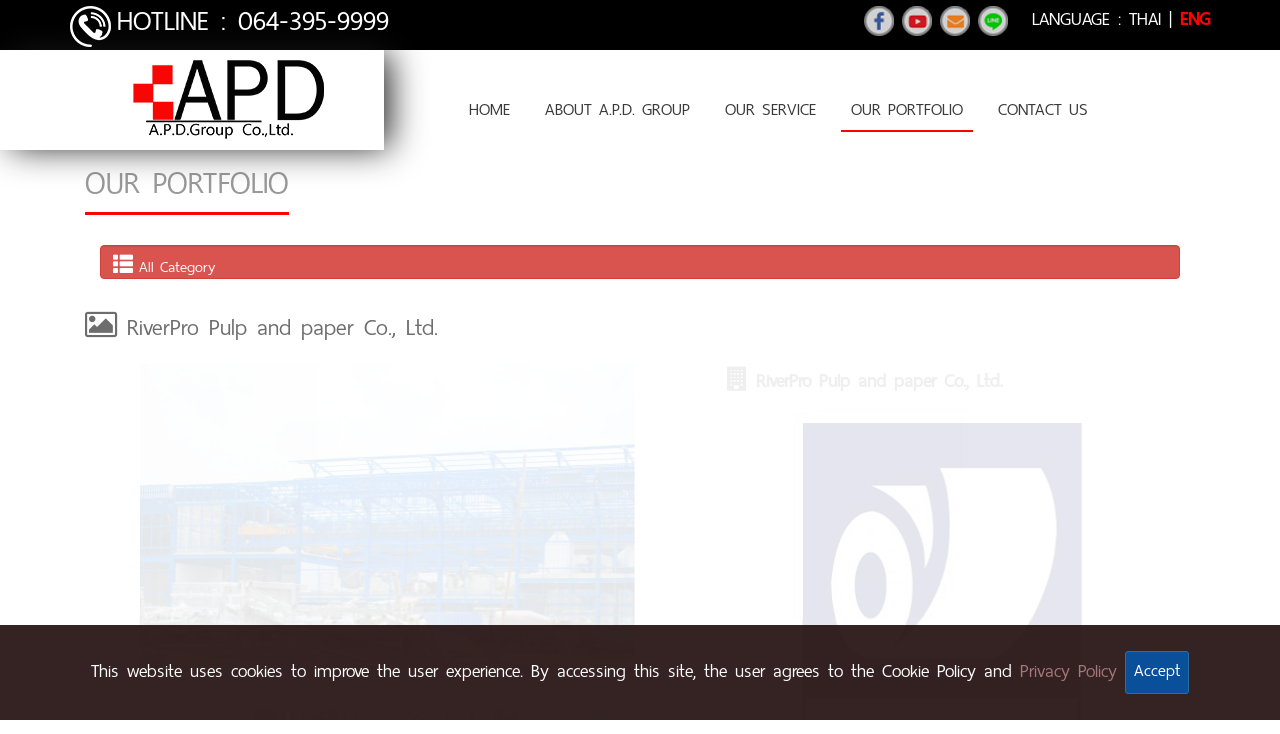

--- FILE ---
content_type: text/html; charset=UTF-8
request_url: https://apd.co.th/include/lang.switchlang.inc.php?lang=EN&back=/portfolio/view.php?main_id=12&cate=&subcate=&brand=
body_size: -76
content:
<meta http-equiv="refresh" content="0;URL=/portfolio/view.php?main_id=12" />

--- FILE ---
content_type: text/html; charset=UTF-8
request_url: https://apd.co.th/portfolio/view.php?main_id=12
body_size: 6854
content:
<!DOCTYPE html>
<html lang="en"><head>
<meta charset="utf-8">
<meta http-equiv="X-UA-Compatible" content="IE=edge">
<meta name="viewport" content="width=device-width, initial-scale=1">
<!-- The above 3 meta tags *must* come first in the head; any other head content must come *after* these tags -->
<title>RiverPro Pulp and paper Co., Ltd.</title>
<meta name="keywords" content="สร้างโรงงาน,รับเหมาสร้างโรงงาน,ก่อสร้างโรงงาน,สร้างโกดัง,สร้างคลังสินค้า,อุตสาหกรรม,สร้างโรงงานอุตสาหกรรม,ออกแบบโรงงาน,ออกแบบรับเหมาก่อสร้าง,สร้างโกดังเก็บสินค้า,ออกแบบโกดังเก็บสินค้า,Factory,Warehouse" />
<meta name="description" content="


&nbsp;
  

&nbsp;

&nbsp;



&nbsp;
  

&nbsp;

&nbsp;



&nbsp;
  

&nbsp;

&nbsp;
&nbsp;
&nbsp; &nbsp; &nbsp; &nbsp; &nbsp; &nbsp; &nbsp; &nbsp;&nbsp;
&nbsp; &nbsp; &nbsp; &nbsp; &nbsp; &nbsp; &nbsp;&nbsp;
&nbsp; &nbsp; &nbsp; &nbsp; &nbsp; &nbsp; &nbsp;
&nbsp; &nbsp;
&nbsp; &nbsp; &nbsp; &nbsp; &nbsp;
&nbsp;
&nbsp; &nbsp;&nbsp;
&nbsp;
&nbsp;" />
<meta property='og:image' content="https://apd.co.th/album/portfolio/large/b2a33cbe6649b7c443ad2655f6ef2f65.jpg">
<meta name="distribution" content="Thailand" />
<meta name="revisit-after" content="7 days" />
<meta name="copyright" content="&copy; 2017 http://www.apd.co.th" />
<meta name="robots" content="index,follow" />

<link rel="shortcut icon" href="https://apd.co.th/images/logo.ico" />
<input type="hidden" name="title_text" value="สนใจสอบถามติดต่อ โทร. 064-395-9999"> 
<script src='https://apd.co.th/js/demo-bws.js'></script>
<!-- Bootstrap -->
<link href="../css/font-awesome.min.css" rel="stylesheet">
<link href="../css/bootstrap.min.css" rel="stylesheet">
<link href="../css/jquery.bxslider.css" rel="stylesheet" type="text/css" />

<link href="../css/style.css" rel="stylesheet">
<link href="../css/media768px-style.css" rel="stylesheet">
<link href="../css/media992px-style.css" rel="stylesheet">
<link href="../css/media1200px-style.css" rel="stylesheet">

<script src="../js/jquery-1.11.1.min.js"></script> 
<script src="../js/jquery-3.2.1.min.js"></script>

<link rel="stylesheet" href="../js/jquery.fancybox.min.css" />
<script src="../js/jquery.fancybox.min.js"></script>

<link href="../css/carousel.css" rel="stylesheet" type="text/css" />
<script type="text/javascript" src="../coolcarousel/jquery.carouFredSel-6.0.4-packed.js"></script>
<!------------------------------------------->
  <script type="text/javascript">
			$(function() {
//				$('#carousel a').append('<img src="../coolcarousel/img/gui/carousel_glare.png" class="glare" />');
//				$('#thumbs a').append('<img src="../coolcarousel/img/gui/carousel_glare_small.png" class="glare" />');

				$('#carousel').carouFredSel({
					responsive: true,
					circular: false,
					auto: false,
					items: {
						visible: 1,
//						width: 200,
						height: '50%'
					},
					scroll: {
						fx: 'crossfade'  //kk  Possible values: "none", "scroll", "directscroll", "fade", "crossfade", "cover", "cover-fade", "uncover" or "uncover-fade".
					}
				});

				$('#thumbs').carouFredSel({
						responsive: true,
						circular: false,
						infinite: false,
						auto: false,
						prev: '#prev',
						next: '#next',
						items: {
							visible: {
								min:5
								//max: 4 
							},
//							width: 100,
							height: '80%'
						}
					});
				 
					$('#thumbs a').click(function() {
						$('#carousel').trigger('slideTo', '#' + this.href.split('#').pop() );
						$('#thumbs a').removeClass('selected');
						$(this).addClass('selected');
						return false;
					});
			});
  </script>

</head>
<style>
.detail-table table{
	width:100% !important;
}
</style>
<body>

    <!-- Google Tag Manager (noscript) -->
<noscript><iframe src="https://www.googletagmanager.com/ns.html?id=GTM-PPRGTX8"
height="0" width="0" style="display:none;visibility:hidden"></iframe></noscript>
<!-- End Google Tag Manager (noscript) -->

	<nav class="navbar navbar-default navbar-fixed-top"   data-accept="">
        <div class="navbar-top">
        
        	<div class="container">
            	<div class="row">
                	<div class="col-sm-6 hidden-xs">
                                    <a href="tel:0643959999"> 
                                    <img src="https://apd.co.th/images/tel.png" /> <span class="hotline-top">HOTLINE : 
									064-395-9999</span>
                                    </a>
                                    
                        
                    </div>
                    <div class="row">
                    <div class="col-xs-12 col-sm-6">
                
                        	<div class="col-xs-6 visible-xs">
                            	<div class="social-top">
                                    <a href="https://www.facebook.com/apdgroup.co.th/" target="_blank"><img src="https://apd.co.th/images/h-fb.png" /></a>
                                    <a href="https://www.youtube.com/channel/UC-JhwfJ0wTK46g1GPROvW8Q" target="_blank"><img src="https://apd.co.th/images/h-yt.png" /></a>
                	<a href="mailto:apdgroup.co.th@gmail.com" ><img src="https://apd.co.th/images/h-mail.png" /></a>
                                    <!--<a href="#"><img src="https://apd.co.th/images/h-mail.png" /></a>-->
<a href='http://line.me/ti/p/~@apdgroup' target='_blank'>
															<img src='https://apd.co.th/images/h-line.png' />
														</a>                                </div>
                            </div>
                        	<div class="col-xs-6 col-sm-12">
                            	<div class="language-top">
                                    <ul>	
                                        <li>
                                    <a href="https://www.facebook.com/apdgroup.co.th/" target="_blank" class="hidden-xs"><img src="https://apd.co.th/images/h-fb.png" /></a>
                                    <a href="https://www.youtube.com/channel/UC-JhwfJ0wTK46g1GPROvW8Q" target="_blank" class="hidden-xs"><img src="https://apd.co.th/images/h-yt.png" /></a>
                	<a href="mailto:apdgroup.co.th@gmail.com" class="hidden-xs"><img src="https://apd.co.th/images/h-mail.png" /></a>
<a href='http://line.me/ti/p/~@apdgroup' target='_blank'>
															<img src='https://apd.co.th/images/h-line.png' />
														</a>
                                        	<!--<a href="#" class="hidden-xs"><img src="https://apd.co.th/images/h-fb.png" /></a>
                                            <a href="#" class="hidden-xs"><img src="https://apd.co.th/images/h-tw.png" /></a>
                                            <a href="#" class="hidden-xs"><img src="https://apd.co.th/images/h-yt.png" /></a>
                                            <a href="#" class="hidden-xs"><img src="https://apd.co.th/images/h-mail.png" /></a>-->
                                    &nbsp;
                                    LANGUAGE : </li>
                                        <li><a href="https://apd.co.th/include/lang.switchlang.inc.php?lang=TH&back=/portfolio/view.php?main_id=12" class=' ' >THAI </a> | </li>
                                        <li><a href="https://apd.co.th/include/lang.switchlang.inc.php?lang=EN&back=/portfolio/view.php?main_id=12" class='active' > ENG </a></li>
                                    </ul>
                                </div>
                            </div>
                        </div>  
                    </div>
                </div>
            </div>
        </div>
        
        
      <div class="head-left">
 <!-- <div class="container navbar-marginbrand2">-->
    <!-- Brand and toggle get grouped for better mobile display -->
    <div class="navbar-header">
      <button type="button" class="navbar-toggle collapsed pull-left" data-toggle="collapse" data-target="#bs-example-navbar-collapse-1" aria-expanded="false">
        <span class="sr-only">Toggle navigation</span>
        <span class="icon-bar"></span>
        <span class="icon-bar"></span>
        <span class="icon-bar"></span>
      </button>
      <div class="center"><a href="https://apd.co.th"><img src="https://apd.co.th/images/logo.png" class="navbar-brand2 navbar-imgbrand2"></a></div>
    </div>
      </div>
<div class="head-right">
    <!-- Collect the nav links, forms, and other content for toggling -->
    <div class="collapse navbar-collapse" id="bs-example-navbar-collapse-1">
    <a href="https://apd.co.th"><img src="https://apd.co.th/images/logo.png"  class="visible-xs img-logoxs"></a>
      <ul class="nav navbar-nav con-nav">
        <li ><a href="https://apd.co.th">HOME<!--HOME--><span class="sr-only">(current)</span></a></li>
        <li ><a href="https://apd.co.th/about-us">ABOUT A.P.D. GROUP<!--ABOUT A.P.D. GROUP--></a></li> 
        <li ><a href="https://apd.co.th/service">OUR SERVICE<!--OUR SERVICE--></a></li> 
        <li class='active'><a href="https://apd.co.th/portfolio">OUR PORTFOLIO <!--OUR PORTFOLIO--></a></li> 
        <li ><a href="https://apd.co.th/contact-us">CONTACT US<!--CONTACT US--></a></li>        
      </ul>
    </div><!-- /.navbar-collapse -->
  </div><!-- /.container-fluid -->
  </div>
</nav>   

    <div id="back-to-top">
        <a href="#">
            <i class="fa fa-angle-up arrow-color" aria-hidden="true"></i>
            <div class="top-text">
                Top
            </div>
        </a>
    </div>


  
      <div class="all-container">
    <div class="height-box"></div>
    <div class="height-top"></div>
       
            <div class=""><!--bg-content-->
                <div class="container">
                		<div class="display col-xs-12">
                        	<div class="page-title">
                            	OUR PORTFOLIO                             </div>
                            <div class="h20 visible-xs-block"></div>
                            <div class="cleaner h10"></div>

                            <div class="col-xs-12 text-center">
                            	<div class=""><!--visible-xs-->
                                    <div class="btn-group" style="width:100%; text-align:left;">
                                        <button type="button" class="btn-danger form-control dropdown-toggle" data-toggle="dropdown" aria-haspopup="true" aria-expanded="false" style="width:100%; text-align:left; font-size:20px;">
                                            <span class="glyphicon glyphicon-th-list"></span>
        All Category                                             
                                        </button>
                                        
                                        <ul class="dropdown-menu">
                                                    <li class="dropdown-header"><a href="index.php?cate=&subcate=&brand=">All Category </a></li>
                                                                                                                  <li class="dropdown-header">
                                                                  <a href="index.php?cate=1&subcate=&brand=" title="Recent Project"><!--<img src="" height="50">-->
                                                                  <small class="glyphicon glyphicon-chevron-right"></small> &nbsp; Recent Project</a>
                                                              </li>
        
                                                                      <li class="dropdown-header">
                                                                  <a href="index.php?cate=14&subcate=&brand=" title="2025"><!--<img src="" height="50">-->
                                                                  <small class="glyphicon glyphicon-chevron-right"></small> &nbsp; 2025</a>
                                                              </li>
        
                                                                      <li class="dropdown-header">
                                                                  <a href="index.php?cate=13&subcate=&brand=" title="2024"><!--<img src="" height="50">-->
                                                                  <small class="glyphicon glyphicon-chevron-right"></small> &nbsp; 2024</a>
                                                              </li>
        
                                                                      <li class="dropdown-header">
                                                                  <a href="index.php?cate=10&subcate=&brand=" title="2023"><!--<img src="" height="50">-->
                                                                  <small class="glyphicon glyphicon-chevron-right"></small> &nbsp; 2023</a>
                                                              </li>
        
                                                                      <li class="dropdown-header">
                                                                  <a href="index.php?cate=11&subcate=&brand=" title="2022"><!--<img src="" height="50">-->
                                                                  <small class="glyphicon glyphicon-chevron-right"></small> &nbsp; 2022</a>
                                                              </li>
        
                                                                      <li class="dropdown-header">
                                                                  <a href="index.php?cate=3&subcate=&brand=" title="2020"><!--<img src="" height="50">-->
                                                                  <small class="glyphicon glyphicon-chevron-right"></small> &nbsp; 2020</a>
                                                              </li>
        
                                                                      <li class="dropdown-header">
                                                                  <a href="index.php?cate=9&subcate=&brand=" title="2021"><!--<img src="" height="50">-->
                                                                  <small class="glyphicon glyphicon-chevron-right"></small> &nbsp; 2021</a>
                                                              </li>
        
                                                                      <li class="dropdown-header">
                                                                  <a href="index.php?cate=4&subcate=&brand=" title="2019"><!--<img src="" height="50">-->
                                                                  <small class="glyphicon glyphicon-chevron-right"></small> &nbsp; 2019</a>
                                                              </li>
        
                                                                      <li class="dropdown-header">
                                                                  <a href="index.php?cate=5&subcate=&brand=" title="2018"><!--<img src="" height="50">-->
                                                                  <small class="glyphicon glyphicon-chevron-right"></small> &nbsp; 2018</a>
                                                              </li>
        
                                                                      <li class="dropdown-header">
                                                                  <a href="index.php?cate=6&subcate=&brand=" title="2017"><!--<img src="" height="50">-->
                                                                  <small class="glyphicon glyphicon-chevron-right"></small> &nbsp; 2017</a>
                                                              </li>
        
                                                                      <li class="dropdown-header">
                                                                  <a href="index.php?cate=7&subcate=&brand=" title="2016"><!--<img src="" height="50">-->
                                                                  <small class="glyphicon glyphicon-chevron-right"></small> &nbsp; 2016</a>
                                                              </li>
        
                                                                      <li class="dropdown-header">
                                                                  <a href="index.php?cate=8&subcate=&brand=" title="2015"><!--<img src="" height="50">-->
                                                                  <small class="glyphicon glyphicon-chevron-right"></small> &nbsp; 2015</a>
                                                              </li>
        
                                                                      <li class="dropdown-header">
                                                                  <a href="index.php?cate=2&subcate=&brand=" title="Portfolio"><!--<img src="" height="50">-->
                                                                  <small class="glyphicon glyphicon-chevron-right"></small> &nbsp; Portfolio</a>
                                                              </li>
        
                                                                      <li class="dropdown-header">
                                                                  <a href="index.php?cate=12&subcate=&brand=" title="Article"><!--<img src="" height="50">-->
                                                                  <small class="glyphicon glyphicon-chevron-right"></small> &nbsp; Article</a>
                                                              </li>
        
                                                </ul>
                                      </div>                        	
                                </div>
                            </div><!--col-xs-12-->
                            <div class="cleaner h10"></div>
                            
                            <div class=" font24"><h2><i class="fa fa-image"></i> RiverPro Pulp and paper Co., Ltd.</h2></div>
                            <div class="cleaner h10"></div>
                            <div class="gallery-row">
                                    <div class="col-xs-12 col-sm-12 col-md-7 col-lg-7 text-center"  data-scroll-reveal="enter from the left after .7s">

                                        <div id="carousel-wrapper">
                                        <div id="carousel">

                                                <a href="https://apd.co.th/album/portfolio/large/b2a33cbe6649b7c443ad2655f6ef2f65.jpg" id="218"  rel="12"  title=""  data-fancybox="gallery" >
                                                    <img src="https://apd.co.th/album/portfolio/large/b2a33cbe6649b7c443ad2655f6ef2f65.jpg" class="img-responsive">
                                                </a>
                                                <a href="https://apd.co.th/album/portfolio/large/8dd9a7f1ef6700a3ed294138608f3e9f.jpg" id="214"  rel="12"  title=""  data-fancybox="gallery" >
                                                    <img src="https://apd.co.th/album/portfolio/large/8dd9a7f1ef6700a3ed294138608f3e9f.jpg" class="img-responsive">
                                                </a>
                                                <a href="https://apd.co.th/album/portfolio/large/df75c9e611325de55ac99d657c1d80f3.jpg" id="216"  rel="12"  title=""  data-fancybox="gallery" >
                                                    <img src="https://apd.co.th/album/portfolio/large/df75c9e611325de55ac99d657c1d80f3.jpg" class="img-responsive">
                                                </a>
                                                <a href="https://apd.co.th/album/portfolio/large/d11b68a0923a4e2dfdb95f99af488534.jpg" id="213"  rel="12"  title=""  data-fancybox="gallery" >
                                                    <img src="https://apd.co.th/album/portfolio/large/d11b68a0923a4e2dfdb95f99af488534.jpg" class="img-responsive">
                                                </a>
                                                <a href="https://apd.co.th/album/portfolio/large/b4289b38bbfcfb4c5cfe2b2d3ac54800.jpg" id="215"  rel="12"  title=""  data-fancybox="gallery" >
                                                    <img src="https://apd.co.th/album/portfolio/large/b4289b38bbfcfb4c5cfe2b2d3ac54800.jpg" class="img-responsive">
                                                </a>
                                                <a href="https://apd.co.th/album/portfolio/large/38c16516e3dc9c8f190f8985529da9fd.jpg" id="217"  rel="12"  title=""  data-fancybox="gallery" >
                                                    <img src="https://apd.co.th/album/portfolio/large/38c16516e3dc9c8f190f8985529da9fd.jpg" class="img-responsive">
                                                </a>
                                                <a href="https://apd.co.th/album/portfolio/large/3c2452e771c90345a86db18849cd12fc.jpg" id="204"  rel="12"  title=""  data-fancybox="gallery" >
                                                    <img src="https://apd.co.th/album/portfolio/large/3c2452e771c90345a86db18849cd12fc.jpg" class="img-responsive">
                                                </a>
                                                <a href="https://apd.co.th/album/portfolio/large/b1ad94a0f4a4fb1eddab767ac30bdd4f.jpg" id="203"  rel="12"  title=""  data-fancybox="gallery" >
                                                    <img src="https://apd.co.th/album/portfolio/large/b1ad94a0f4a4fb1eddab767ac30bdd4f.jpg" class="img-responsive">
                                                </a>
                                                <a href="https://apd.co.th/album/portfolio/large/c5c22cd1505e334ba59f878f8cfff71f.jpg" id="211"  rel="12"  title=""  data-fancybox="gallery" >
                                                    <img src="https://apd.co.th/album/portfolio/large/c5c22cd1505e334ba59f878f8cfff71f.jpg" class="img-responsive">
                                                </a>
                                            <div class="clearfix"></div>
                                        </div><!---carousel--->
                                        <div class="clearfix"></div>
                                       </div><!---carousel-wrapper--->
                                        <div class="h20"></div>
                                     
                                         <div id="thumbs-wrapper">
                                            <div id="thumbs">
                                                        <a href='#218' >
                                                            <img src="https://apd.co.th/album/portfolio/small/b2a33cbe6649b7c443ad2655f6ef2f65.jpg"  >
                                                        </a>
                                                        <a href='#214' >
                                                            <img src="https://apd.co.th/album/portfolio/small/8dd9a7f1ef6700a3ed294138608f3e9f.jpg"  >
                                                        </a>
                                                        <a href='#216' >
                                                            <img src="https://apd.co.th/album/portfolio/small/df75c9e611325de55ac99d657c1d80f3.jpg"  >
                                                        </a>
                                                        <a href='#213' >
                                                            <img src="https://apd.co.th/album/portfolio/small/d11b68a0923a4e2dfdb95f99af488534.jpg"  >
                                                        </a>
                                                        <a href='#215' >
                                                            <img src="https://apd.co.th/album/portfolio/small/b4289b38bbfcfb4c5cfe2b2d3ac54800.jpg"  >
                                                        </a>
                                                        <a href='#217' >
                                                            <img src="https://apd.co.th/album/portfolio/small/38c16516e3dc9c8f190f8985529da9fd.jpg"  >
                                                        </a>
                                                        <a href='#204' >
                                                            <img src="https://apd.co.th/album/portfolio/small/3c2452e771c90345a86db18849cd12fc.jpg"  >
                                                        </a>
                                                        <a href='#203' >
                                                            <img src="https://apd.co.th/album/portfolio/small/b1ad94a0f4a4fb1eddab767ac30bdd4f.jpg"  >
                                                        </a>
                                                        <a href='#211' >
                                                            <img src="https://apd.co.th/album/portfolio/small/c5c22cd1505e334ba59f878f8cfff71f.jpg"  >
                                                        </a>
                                                <div class="cleaner h20"></div>
                                            </div><!---thumbs-->
                                            <a id="prev" href="#"></a>
                                            <a id="next" href="#"></a>
                                        </div><!---thumbs-wrapper-->
                                    <div class="cleaner h10"></div>
                                    </div><!--col-xs-12-->
                                
                                    <div class="col-xs-12 col-sm-12 col-md-5 col-lg-5 font24"  data-scroll-reveal="enter from the left after .7s">
                                            <div class="font24"><i class="fa fa-building"></i> <strong>RiverPro Pulp and paper Co., Ltd.</strong> </div>
                                            <div class="cleaner h10"></div>
                                            <img src="https://apd.co.th/album/portfolio/large/95f6d05cc70b56d920756c0b8bd60064.jpg" class="img-responsive"  >
                                            <div class="cleaner h10"></div>

      
                                        	<i class="fa fa-map-marker"></i> <strong>Location </strong> : Saraburi                                            <div class="cleaner h10"></div>
                                       
                                        	<div class="detail-table" ><i class="fa fa-file-text-o"></i> <strong>Detail <!--รายละเอียด--></strong> : <p><audio class="audio-for-speech"></audio></p>
<div class="translate-tooltip-mtz hidden">
<div class="header">
<div class="header-controls">&nbsp;</div>
<div class="translate-icons"><img class="from" alt="" /> <img class="arrow" src="chrome-extension://hiidjliailpkjeigakikbfedlfijngih/images/right-arrow.png" alt="" /> <img class="to" alt="" /></div>
</div>
<div class="translated-text">&nbsp;</div>
</div>
<p>&nbsp;</p>
<p><audio class="audio-for-speech"></audio></p>
<div class="translate-tooltip-mtz hidden">
<div class="header">
<div class="header-controls">&nbsp;</div>
<div class="translate-icons"><img class="from" alt="" /> <img class="arrow" src="chrome-extension://hiidjliailpkjeigakikbfedlfijngih/images/right-arrow.png" alt="" /> <img class="to" alt="" /></div>
</div>
<div class="translated-text">&nbsp;</div>
</div>
<p>&nbsp;</p>
<p><audio class="audio-for-speech"></audio></p>
<div class="translate-tooltip-mtz hidden">
<div class="header">
<div class="header-controls">&nbsp;</div>
<div class="translate-icons"><img class="from" alt="" /> <img class="arrow" src="chrome-extension://hiidjliailpkjeigakikbfedlfijngih/images/right-arrow.png" alt="" /> <img class="to" alt="" /></div>
</div>
<div class="translated-text">&nbsp;</div>
</div>
<p>&nbsp;</p>
<p>&nbsp;</p>
<p>&nbsp; &nbsp; &nbsp; &nbsp; &nbsp; &nbsp; &nbsp; &nbsp;&nbsp;</p>
<p>&nbsp; &nbsp; &nbsp; &nbsp; &nbsp; &nbsp; &nbsp;&nbsp;</p>
<p>&nbsp; &nbsp; &nbsp; &nbsp; &nbsp; &nbsp; &nbsp;</p>
<p>&nbsp; &nbsp;</p>
<p>&nbsp; &nbsp; &nbsp; &nbsp; &nbsp;</p>
<p>&nbsp;</p>
<p>&nbsp; &nbsp;&nbsp;</p>
<p>&nbsp;</p>
<p>&nbsp;</p></div>
                                            <div class="cleaner h10"></div>
                                       
                                            

                                    </div><!--col-xs-12-->
                                            
                            </div><!--gallery-row-->
                                                        
                            <div class="cleaner h10"></div>
                            
                        </div><!--font24-->

                        <div class="cleaner"></div>

                </div>
            </div>
	<!-- Google Tag Manager (noscript) -->
<!--<noscript><iframe src="https://www.googletagmanager.com/ns.html?id=GTM-PPRGTX8"
height="0" width="0" style="display:none;visibility:hidden"></iframe></noscript>-->
<!-- End Google Tag Manager (noscript) -->

  

<div class="bg-footer">
    
    
 

<!-- Modal -->
<div class="modal fade" id="pdpaModal" tabindex="-1" role="dialog" aria-labelledby="pdpaModalLabel" aria-hidden="true">
  <div class="modal-dialog" role="document">
    <div class="modal-content">
      <div class="modal-header">
         
        <button type="button" class="close" data-dismiss="modal" aria-label="Close">
          <span aria-hidden="true">&times;</span>
        </button>
      </div>
      <div class="modal-body">
                        <h3>Privacy Policy and personal information</h3>
                <p>APD GROUP Company Limited (“the Company”) recognizes the importance of personal data protection. This policy describes how the Company treats customers' personal information such as collecting. Storage, use, disclosure, etc., the company has established a privacy policy and personal information. This covers how we collect, use, disclose, transfer and store customer information.</p>

                    <h3>Objective</h3>
               <p> The Company collects your personal information to provide products or services, advertising, research or statistics. Improving the quality of the company's services Preparation of press releases and the transmission of personal data in accordance with the law </p>

                <h3>Use of personal information</h3>
                <p>The Company will use your personal information only as necessary. and certify that the information will not be used by the Company Collected for sale or dissemination to third parties is strictly prohibited beyond the stated purpose. Except in other cases as required by law, the Company may need to use or disclose your personal information to third parties such as carriers, financial service providers, banks and other relevant entities. Ensure that your personal information is safe and in accordance with the aforementioned purposes as stated above, the company will not allow unrelated people to access such information and will not disclose your information for any benefit. It will ask to use only some of your information, such as your name, surname and other relevant information only in accordance with the privacy policy of the Company.</p>

                    <h3>Privacy Policy Updates</h3>
                <p>The Company may update or amend this Privacy Policy without prior notice to you. for the appropriateness and efficiency of the service Therefore, the company Therefore, it is recommended that you read the privacy policy every time you use the service from the website. www.apd.co.th</p>

                <h3>Retention period</h3>
                <p>The company will keep the information in the system as required by law or for a period of time for the purpose of collecting the information only.</p>

                <h3>Data of the Personal Data Controller</h3>
               <p> According to the Personal Data Protection Act B.E. 2562, the data controller is APD GROUP Company Limited Be responsible and controller of personal data as required by law. If you have any questions or concerns about how the Company Used to maintain your personal information. Please contact us at the following address.  </p>
                     <br>
                <p>Personal Data Protection Officer APD GROUP Company Limited 999 Soi LatPhrao 87, Khlong Chan Subdistrict, Bang Kapi District, Bangkok 10240 E-mail  <a href="mailto:apdgroup.co.th@gmail.com">apdgroup.co.th@gmail.com</a> </p>
                 
          
         

       
      </div>
      <div class="modal-footer">
        <button type="button" class="btn btn-secondary" data-dismiss="modal">
            
            
                     Close
                        </button>
       </div>
    </div>
  </div>
</div>
    
    
     <div class="PDPA">
         
         
                    This website uses cookies to improve the user experience. By accessing this site, the user agrees to the Cookie Policy and  
                    <a href="#" data-toggle="modal" data-target="#pdpaModal"> Privacy Policy </a>
                    <button type="button" class="btn btn-primary btn-sm acceptcookies"> Accept </button>
                         
          
     </div>
    
    <div class=" container">
    	<div class="h20"></div>
        <div class="row">
        	<div class="col-xs-3 col-sm-1" data-scroll-reveal="wait .5s">
                        <a href="https://www.google.com/maps?ll=13.8008855,100.6175429&z=16&t=m&hl=th-TH&gl=US&mapclient=embed&q=13%C2%B047%2743.4%22N+100%C2%B034%2717.4%22E@13.8008855,100.6175429" target="_blank">
            	<img src="https://apd.co.th/images/icon-1.png" class="con-iconfoot">
            </a>
            </div>
            
            <div class="col-xs-9 col-sm-3" data-scroll-reveal="wait .5s">
                <span class="font-footerh">A.P.D Group Co.,Ltd<!--A.P.D GROUP CO.,LTD--></span><br>
				<div class="line-foot">
                    <span class="font-footer">
                    999 SoiLadphrao87 Klongchan, Bangkapi, Bangkok 10240                    <!--999 Soi Ladphrao87, Klongchan,<br>
                    Bangkapi, Bangkok 10240-->
                    </span>
                </div>
            </div>
            <div class="visible-xs"><div class="h30"></div></div>
            <div class="col-xs-3 col-sm-1" data-scroll-reveal="wait .7s">
                <a href="tel:029324915">
                <img src="https://apd.co.th/images/icon-2.png" class="con-iconfoot">
                </a>
                            	<!--<img src="https://apd.co.th/images/icon-2.png" class="con-iconfoot">-->
            </div>
            
            <div class="col-xs-9 col-sm-2" data-scroll-reveal="wait .7s">
                <span class="font-footerh">CONTACT US</span><br>
                <div class="line-foot">
                    <span class="font-footer">
					Tel. . : <!--<a href="tel:029320672">02-932 0672</a>-->
                                    <a href="tel:029324915�"> 02-932-4915  ต่อ 101</a>

                    </span>
                </div>
            </div>
            <div class="visible-xs"><div class="h30"></div></div>
            
            <div class="col-xs-3 col-sm-1" data-scroll-reveal="wait .7s">
                <a href="tel:0643959999">
                <img src="https://apd.co.th/images/icon-3.png" class="con-iconfoot">
                </a>
                            	<!--<img src="https://apd.co.th/images/icon-2.png" class="con-iconfoot">-->
            </div>

            <div class="col-xs-9 col-sm-4" data-scroll-reveal="wait .9s"><!-- center-xs-->
                <span class="font-footerh">HOTLINE : <!--<a href="0863150889">086-3150889</a>-->
                                    <a href="tel:0643959999"> 064-395-9999</a>
                
                </span>
                <br>
                <div class="line-foot">
                    <span class="font-footer">
                    Online : 3  l  Today : 172  l  Total : 1,540,391         <br>
                    Copyright 2017  www.apd.co.th <br class="visible-xs">  Powered by <a href="http://www.baanwebsite.com" target="_blank">บ้านเว็บไซต์</a></span>
                </div>
                <div class="h30"></div>
            </div> 
        </div>  
    </div> 
</div>         

    
    
    
        </div>
<script src="../js/scrollReveal.js"></script>
<script src="../js/bootstrap.js"></script>
<script src="../js/script.js"></script>
</body>
<script>
	$(function() {
    	window.scrollReveal = new scrollReveal();
		var scrollTrigger = 100, // px
        	backToTop = function () {
				var scrollTop = $(window).scrollTop();
				}; 
		scrollNavbar = function () {
			var scrollTop = $(window).scrollTop();
				if (scrollTop > scrollTrigger) {
				$('.navbar-default').addClass('slim');
			} else {
				$('.navbar-default').removeClass('slim');
			}
		};
		scrollNavbar();
			$(window).on('scroll', function () {
				scrollNavbar();
		});
		
	$(window).scroll(function() {
		if($(this).scrollTop() != 0) {
			 $('#back-to-top').fadeIn(); 
		} else {
			 $('#back-to-top').fadeOut();
		}
   });
   
   $('#back-to-top').click(function() {
		$('body,html').animate({scrollTop:0},700);
   });

		$('.fancybox').fancybox();
		$('.fancybox-buttons').fancybox({
			openEffect  : 'none',
			closeEffect : 'none',
	
			prevEffect : 'none',
			nextEffect : 'none',
	
			closeBtn  : true,
			loop :  false,
	
			helpers : {
				title : {
					type : 'inside'
				},
				buttons	: {}
			},
	
			afterLoad : function() {
				this.title = '<right>' + this.title + '</right><br>Image ' + (this.index + 1) + ' of ' + this.group.length + ' ' ;
			}
		});

	});		
</script>

</html>

--- FILE ---
content_type: text/css
request_url: https://apd.co.th/css/style.css
body_size: 3467
content:
/* CSS Document */
@font-face {
    font-family: 'kit55f-webfont';
    src: url('fonts/kit55f-webfont.eot');
    src: url('fonts/kit55f-webfont.eot?#iefix') format('embedded-opentype'),
         url('fonts/kit55f-webfont.woff') format('woff'),
         url('fonts/kit55f-webfont.ttf') format('truetype');
    font-weight: normal;
    font-style: normal;
}
@font-face {
    font-family: 'kit65f-webfont';
    src: url('fonts/kit65f-webfont.eot');
    src: url('fonts/kit65f-webfont.eot?#iefix') format('embedded-opentype'),
         url('fonts/kit65f-webfont.woff') format('woff'),
         url('fonts/kit65f-webfont.ttf') format('truetype');
    font-weight: normal;
    font-style: normal;
}
@font-face {
    font-family: 'kit75f';
    src: url('fonts/kit75f.eot');
    src: url('fonts/kit75f.eot?#iefix') format('embedded-opentype'),
         url('fonts/kit75f.woff') format('woff'),
         url('fonts/kit75f.ttf') format('truetype');
    font-weight: normal;
    font-style: normal;
}
@font-face {
    font-family: 'kit45f';
    src: url('fonts/kit45f.eot');
    src: url('fonts/kit45f.eot?#iefix') format('embedded-opentype'),
         url('fonts/kit45f.woff') format('woff'),
         url('fonts/kit45f.ttf') format('truetype');
    font-weight: normal;
    font-style: normal;
}
@font-face {
    font-family: 'ThaiSansNeue-Regular';
    src: url('fonts/ThaiSansNeue-Regular.eot');
    src: url('fonts/ThaiSansNeue-Regular.eot?#iefix') format('embedded-opentype'),
         url('fonts/ThaiSansNeue-Regular.woff') format('woff'),
         url('fonts/ThaiSansNeue-Regular.ttf') format('truetype');
    font-weight: normal;
    font-style: normal;
}
img{ border:0; margin:auto;}
*{ margin:0; padding:0;}
a,a:hover{ text-decoration: none; color: inherit; text-decoration:none;}

body {
	background:#FFF ;
    font-family: 'ThaiSansNeue-Regular';
	font-size:18px;
	color:#000;
}
.carousel-inner>.item>img {
    margin: auto;
	width:100%;
}
ol, ul {
    margin-bottom: 0;
}
.cleaner {clear:both; width:100%; height:0px;}
.h30{clear:both; width:100%; height:30px;}
.h20{clear:both; width:100%; height:20px;}
.h10{clear:both; width:100%; height:10px;}
.height-box{
	height:25px;
}
.pull-left{
	margin-left:5%;
}
/*///////////////////////////////////////////////////////////////////////////head///////////////////////////////////////////////////////////////////////////*/
.carousel-control.right {
    display: block;
    padding-top: 15%;
    background-image: inherit;
}
.carousel-control.left {
    display: block;
    padding-top: 15%;
    background-image: inherit;
}
.center{
	text-align:center;
}
/*///////////////////////////////////////////////////////////////////////////head///////////////////////////////////////////////////////////////////////////*/

.navbar-brand2{
	position: relative;
}
.navbar-marginbrand2{
	margin: 18px 0 0 210px;
}
.navbar-imgbrand2{
	width:80%;
}
.head-left{
	float:left;
	background: rgba(255, 255, 255, 0.64);
	height:100px;
	width: 400px;
	-webkit-box-shadow: 8px 0px 35px -3px rgba(26,26,26,1);
	-moz-box-shadow: 8px 0px 35px -3px rgba(26,26,26,1);
	box-shadow: 8px 0px 35px -3px rgba(26,26,26,1);
}
.head-right{
    float: right;
    background: rgba(255, 255, 255, 0);
    height: 100px;
    width: 70%;
}
.navbar-bgbrand{
	background:#FFF;
}
.navbar{
	border:0;
	border-radius:0;
	margin-bottom:0;
}
.navbar-default {
    border-color: transparent;
    background-color: rgba(255, 255, 255, 0.74);
}
.navbar-default .navbar-nav>li>a {
    color: #000;
}
.navbar-toggle{
	margin:4px 0;
}
.navbar-default .navbar-toggle .icon-bar{
	background-color:#000;
}
.navbar-toggle .icon-bar {
    width: 30px;
    height: 4px;
    border-radius: 2px;
}
.navbar-default .navbar-nav>.active>a, .navbar-default .navbar-nav>.active>a:focus, .navbar-default .navbar-nav>.active>a:hover{
	color: #3a3a3a;
	background-color: rgba(255, 255, 255, 0);
	border-bottom: solid 2px #f80604;
}
.navbar-default .navbar-nav>li>a:focus, .navbar-default .navbar-nav>li>a:hover{
	color: #000;
	background-color: rgba(255, 255, 255, 0);
	border-bottom: solid 2px #f80604;
}
.navbar-default .navbar-toggle:focus, .navbar-default .navbar-toggle:hover{
	background-color:transparent;
}
.navbar-default .navbar-toggle{
	border:0;
}
.navbar-default .navbar-brand {
    color: #fff;
    width: 70%;
    font-size: 30px;
    padding: 8px 15px;
}
.nav>li>a {
    font-size: 20px;
}
.navbar-top{
	background:#000;
}
.social-top{
	float:left;
}
.social-top img{
	width:15px;
}
.language-top{
	float:right;
	text-align:right;
	font-size: 24px;
    line-height: 1;
}
.language-top ul{
	list-style:none;	
}
.language-top ul li{
	color:#FFF;
	display:inline-block;
}
.language-top ul li a{
	color:#FFF;
}
.language-top ul li a:hover, .language-top ul li a.active{
	color:#F00;
	font-weight: 700;
}
.con-nav{
	margin: 30px 0 0 110px;
}
.img-logoxs{
	width: 65%;
	margin: 15px auto;
}
/*///////////////////////////////////////////////////////////////////////////bxslider///////////////////////////////////////////////////////////////////////////*/
.imgspon-new{
	max-width:100%;
	height:80px;
	border:solid 1px #999;
	-webkit-transition: .3s ease-in-out;
	transition: .3s ease-in-out;
	-webkit-filter: grayscale(0);
	filter: grayscale(0);
}
.imgspon-new:hover{
	-webkit-filter: grayscale(100%);
	filter: grayscale(100%);
	cursor:pointer;
}
.marslide{
	margin:4px 10px;
}
/*///////////////////////////////////////////////////////////////////////////content///////////////////////////////////////////////////////////////////////////*/

.bg-content{
	background:#7a7a7a;
}
.content-left{
	color:#FFF;
	margin:5% 0;
	font-size:30px;
	padding:10% 0;
	text-align:center;
	background: #c34949;
}
.content-right{
	color:#FFF;
	margin:5% 0;
	font-size:30px;
	padding:10% 0;
	text-align:center;
	background:#966;
}
.con-pic1{
	width:100%;
}
.con-font-hr{
	font-size:37px;
	color:#bf0200;
	text-shadow: 3px 1px 2px rgb(60, 59, 59);
}
.con-font-hr2{
	font-size: 28.5px;
	line-height: 1;
}
.con-font-hr3{
	font-size: 28.5px;
	color:#FFF;
	text-shadow: 3px 1px 2px rgb(60, 59, 59);
}
.con-fontcen{
	font-size: 37px;
	color:#f80604;
}
.conpic-spon{
	width:48%;
}
.conpic-spon2{
	max-width:100%;
}
.conpic-spon2:hover{
	opacity:.5;
}
.conpic-spon:hover{
	opacity:.5;
	cursor:pointer;
}
.conbox-spon{
	margin-left:65px;
}
.conbox-spon1{
	margin-left: -20px;
}
/*///////////////////////////////////////////////////////////////////////////content///////////////////////////////////////////////////////////////////////////*/


/*///////////////////////////////////////////////////////////////////////////footer///////////////////////////////////////////////////////////////////////////*/

.bg-footer{
	background: #000;
	font-family: 'ThaiSansNeue-Regular';
}
.copyright{
	color:#FFF;
	padding:2% 0;
}
.copyright a{
	color:#FFF;
}
.font-footerh{
	font-size:28px;
	color:#FFF;
	    font-weight: normal;
}
.font-footer{
	font-size:20px;
	color:#FFF;
	    font-weight: normal;
}
.line-foot{
	line-height:1;	/*.5*/
}
.con-iconfoot{
	margin: 15px 0 0 15px;
	overflow:hidden;
	transition: all 0.3s;
	cursor:pointer;
}
.con-iconfoot:hover{
		transition: all 0.3s;
	transform: scale(1.05);
}
/*///////////////////////////////////////////////////////////////////////////footer///////////////////////////////////////////////////////////////////////////*/


/*///////////////////////////////////////////////////////////////////////////media///////////////////////////////////////////////////////////////////////////*/

@media (max-width: 767px ) {
	body{
		max-width: 100% !important;
	}
	.navbar-collapse{
		position: fixed;
		width: 250px;
		background: #fff;
		height: 100vh !important;
		max-height: none !important;
		top: 0;
		display: block;
		left: -250px;
		margin: 0 !important;
		z-index: 9999;
	}
	.navbar-collapse.in{
		left: 0 !important;
	}
	.all-container{
		width: 100%;
	}
	.all-container.-collapse{
		margin-left: 250px;
	}
	.navbar-default, .navbar-collapse, .navbar-collapse.collapsing, .all-container.all-container.all-container {
		transition: all 0.5s !important;
	}
	.navbar-default.-collapse {
		margin-left: 250px;
		width:100%;
	}
	.con-font-hr {
    font-size: 28px;
	}
	.conbox-spon {
    margin-left: 15px;
		}
	.conbox-spon1 {
	margin-left: -10px;
	width: 98%;
	}
	.navbar-marginbrand2 {
     margin: 0 0 0 0; 
	}
	.head-left {
    float: left;
    background: rgba(255, 255, 255, 0);;
    height: auto;
	width:100%;
	}
	.navbar-imgbrand2 {
	width: 25%;
	margin: 5px auto;
	}
	.con-nav {
     margin: 0 0 0 0; 
	}
	.center-xs{
	text-align:center;
	}
	.navbar-default .navbar-nav>.active>a, .navbar-default .navbar-nav>.active>a:focus, .navbar-default .navbar-nav>.active>a:hover{
	border: solid 2px #f80604;
	}
	.head-right {
		height: 0px;
	}
	.line-foot{
		margin-top: -10px;
	}
}
 
/**************************************************/
 
.PDPA{
	position:fixed;
	bottom:0;
	width:100%;
	font-size:24px;
	padding:2% 2%;
    background: rgba(32 12 12 / 90%);
	color:#FFF;
	z-index:5; /*16000161 !important;*/
	text-align:center;
}
.PDPA a{
	color:#a5777b;
}
.PDPA a:hover{
	color:#C50637;
}
.PDPA .acceptcookies   {
    padding: 0.25rem 0.8rem 0.6rem;
    font-size: 22px;
    background: #0a4f99;
}
.PDPA .acceptcookies:hover   {
    background: #1069C9;
    border: 1px solid #1069C9;
}
/****************/
.modal-content {
    padding: 5% 3%;
}
.modal-title {
    font-size: 26px;
}
.modal-body,.modal-footer  .btn {
    font-size: 24px;
}
.modal.in .modal-dialog {
    width: 60%;
}
.modal h3 {
    font-weight: bold;
    border-bottom: 1px solid #ededed;
}
.modal p {
    text-indent: 20px;
}

/*///////////////////////////////////////////////////////////////////////////media///////////////////////////////////////////////////////////////////////////*/

/*///////////////////////////////////////////////////////////////////////////contact///////////////////////////////////////////////////////////////////////////*/
/*.language-top img{
	height:30px;
}*/
span.list-image {
    /* color: #000000; */
    /* background: #d7b704; */
   color: #000000;
    background: #ffd700;
    border: 3px solid #dbb900;
    border-radius: 50%;
    width: 25px;
    height: 25px;
    display: inline-block;
    text-align: center;
    font-size: 14px;
	line-height: 1.5;
}

.font24{ font-size:24px; }
@media (max-width: 414px) {
	.font24 {	font-size:18px;}
	.form-horizontal,
	.contact-list li,
	.bg-white{ font-size:20px;}
	.about h1{ font-size:22px;}
}
.right { float:right; }
.contact-form ,
.contact-list{
	list-style: none;
	font-size: 24px;
	float:left;
    /*margin-left: 30px;*/
}
.contact-list a{
}
.contact-list a h1 i.fa-youtube-square:hover{
	color:#d72a26;
	transition: all 0.6s;
}
.contact-list a h1 i.fa-facebook-square:hover{
	color:#314987;
	transition: all 0.6s;
}
.contact-list a h1 i.fa-twitter:hover{
	color:#4b9cda;
	transition: all 0.6s;
}

.contact-list a h1 i.fa-map-marker:hover{
	color:#ee7600;
	transition: all 0.6s;
}
.contact-list a h1 i.fa-qrcode:hover{
	color:#00b900;
	transition: all 0.6s;
}

/*-----Pagenumber----/////////////////////////////////////////////////////////////////////////////////////////////////////////////////////////////////////////////////////////////////////////////////////////*/

.pagelist{
	float:right;
	background:#FFF;
	padding:5px;
	border-radius:0px;
	margin:0 5px 20px 5px;
}
.pagelist li{
	display:inline-block;
	font-size:23px;
	cursor:pointer;
}
.pagelist li a:hover{
	background:#0078af;
	border:1px solid #0078af;
	color:#FFF;
	transition: all 0.4s;
}
.pagelist li.disabled a,
.pagelist li.disabled a:hover{
	background:#FFF;
	color:#0e0e0e;
	border:1px solid #CCC;
	transition: all 0.4s;
}
.pagelist li.disabled a,
.pagelist li.disabled a:hover{
	color:#CCC;
}
.pagelist li a{
	color:#777;
	display:block;
	background:#FFF;
	padding:0px 12px;
	border:1px solid #CCC;
	font-style:italic;
	font-weight:bold;
}
.pagelist li a i.fa{
	font-size:18px;
	vertical-align: middle;
}

.pagelist>li:first-child>a, .pagelist>li:first-child>span , .pagelist>li:last-child>a, .pagelist>li:last-child>span {
	border-radius:0px;
}
.pagelist li.active a{
    color: #0078af;
    background: #eeebeb;
}

.text-indent{
	text-indent:30px;
}
/************************************add*************************************************/
.page-title{
    color: #999;
    font-size: 40px;
    margin: 20px 0;
    text-transform: uppercase;
    border-bottom: 3px solid #f80604;
	display:inline-block;
	text-align:center;
	/*margin:auto;*/
}

.height-top{
	height:110px;
}
.display{
	color:#6d6d6d;
}
/************************************portfolio*************************************************/
.port-item .thumb {
    width: 100%;
    float: left;
    height: auto;
    overflow: hidden;
    position: relative;
	border: 1px solid #a2a2a2;
	margin:10px 0;	
	/*position: relative;
    overflow: hidden;*/
    padding-bottom: 70%;
    /*background: #000;*/
}
.port-item .thumb img {	
	max-height: 100%;
    width: auto;
	position: absolute;
    top: 50%;
    left: 50%;
    -ms-transform: translate(-50%,-50%);
    -webkit-transform: translate(-50%,-50%);
    -moz-transform: translate(-50%,-50%);
    -o-transform: translate(-50%,-50%);
    transform: translate(-50%,-50%);
}
.port-overlay {
    float: left;
    height: auto;
    left: 0px;
    right: 0px;
    position: absolute;
    top: 0px;
    bottom: 0px;
    width: auto;
    background: rgba(0,0,0,0.4);
    -webkit-transition: all 0.6s ease-in-out;
    -moz-transition: all 0.6s ease-in-out;
    -ms-transition: all 0.6s ease-in-out;
    -o-transition: all 0.6s ease-in-out;
    transition: all 0.6s ease-in-out;
    opacity: 0;
    visibility: hidden;
}
.port-item:hover .port-overlay {
    visibility: visible;
    opacity: 1;
}
.port-overlay-inner {
    color: #fff;
    width: 100%;
    height: auto;
    text-align: center;
    position: absolute;
    top: 50%;
    -webkit-transform: translateY(-50%);
    -moz-transform: translateY(-50%);
    -ms-transform: translateY(-50%);
    transform: translateY(-50%);
}
.port-item h2 {
    -webkit-transform: translateY(-70px);
    -moz-transform: translateY(-70px);
    -ms-transform: translateY(-70px);
    -o-transform: translateY(-70px);
    transform: translateY(-70px);
    -webkit-transition: all 0.6s ease-in-out;
    -moz-transition: all 0.6s ease-in-out;
    -ms-transition: all 0.6s ease-in-out;
    -o-transition: all 0.6s ease-in-out;
    transition: all 0.6s ease-in-out;
}
.port-item a.circle {
    -webkit-transform: translateY(70px);
    -moz-transform: translateY(70px);
    -ms-transform: translateY(70px);
    -o-transform: translateY(70px);
    transform: translateY(70px);
    -webkit-transition: all 0.6s ease-in-out;
    -moz-transition: all 0.6s ease-in-out;
    -ms-transition: all 0.6s ease-in-out;
    -o-transition: all 0.6s ease-in-out;
    transition: all 0.6s ease-in-out;
    color: #fff;
    font-size: 20px;
    display: inline-block;
    width: 40px;
    line-height: 38px;
    border: 1px solid #fff;
    -webkit-border-radius: 50%;
    -moz-border-radius: 50%;
    border-radius: 50%;
}


.port-item:hover h2, .port-item:hover a.circle {
    -webkit-transform: translateY(0px);
    -moz-transform: translateY(0px);
    -ms-transform: translateY(0px);
    -o-transform: translateY(0px);
    transform: translateY(0px);
}
.port-item a.circle:hover {
    background: #fff;
    color: #f80604;
}
.ellipsis {
  text-overflow: ellipsis;

  /* Required for text-overflow to do anything */
  white-space: nowrap;
  overflow: hidden;
}

.detail-table table{
	max-width:100%;
}

/************************************dropdown-menu*************************************************/
.dropdown-menu {
    min-width: 100%;
	font-size:24px;
}
.dropdown-menu .dropdown-header{
	font-size:20px;
}
/************************************bg_icon*************************************************/
.bg-service{
	overflow:hidden;
}
.bg-service:hover img {
    -webkit-transition: all 0.4s ease-in-out;
    -moz-transition: all 0.4s ease-in-out;
    -ms-transition: all 0.4s ease-in-out;
    -o-transition: all 0.4s ease-in-out;
    transition: all 0.4s ease-in-out;
    transform: scale(1.1);
}

.bg_icon {
    padding: 10px 0;
    background: #faf9f9;
    border: solid 1px #999;
    box-shadow: 0 0 10px rgba(0,0,0,0.1);
    border-radius: 3px;
    -webkit-transition: all 0.4s ease-in-out;
    -moz-transition: all 0.4s ease-in-out;
    -ms-transition: all 0.4s ease-in-out;
    -o-transition: all 0.4s ease-in-out;
    transition: all 0.4s ease-in-out;
}
.bg_icon:hover {
    background: #FFF;
    border: solid 1px #f80604;
}
.howto-icon i {
    border: none;
    font-size: 30px;
    height: auto;
    line-height: 80px;
    margin: 0 0 10px;
    vertical-align: middle;
    width: 80px;
    color: #f80604;
    background: #fff;
    -webkit-border-radius: 50%;
    -moz-border-radius: 50%;
    border-radius: 50%;
    -webkit-transition: all 0.4s ease-in-out;
    -moz-transition: all 0.4s ease-in-out;
    -ms-transition: all 0.4s ease-in-out;
    -o-transition: all 0.4s ease-in-out;
    transition: all 0.4s ease-in-out;
    box-shadow: 0 0 10px rgba(0,0,0,0.1);
}
.bg_icon:hover .howto-icon i {
    color: #fff;
    background: #f80604;
}
/************************************back-to-top*************************************************/

#back-to-top{
	width:40px;
	height:40px;
    position: fixed;
    z-index: 9999;
    bottom: 5%;
    right: 5%;
    line-height: 0.7;
    border-radius: 30px;
	text-align:center;
	display:none;
	background:rgb(215, 183, 4);
}
#back-to-top a{
	color:#000;
	font-size: 18px;
	line-height:0;
    text-transform: uppercase;
}
.arrow-color{
	font-size:30px;
	line-height: 1;
	margin-top: -5px;
}
#back-to-top a:hover{
	color: #FFF;
}


--- FILE ---
content_type: text/css
request_url: https://apd.co.th/css/media768px-style.css
body_size: 139
content:
@media (min-width: 768px) {
.nav>li>a {
	font-size:22px;
    padding: 10px 10px;
}
.navbar-default .navbar-nav>li>a {
    color: #3a3a3a;
}
.hotline-top{
	color:#FFF;
	text-align:left;
	font-size:22px;
	font-size:36px;
	line-height: 1;
	text-transform:uppercase;
}
.social-top{
	float:right	;
	margin-right: -35px;
}
.con-nav {
    margin: -9px 0 0 113px;
}
.head-left {
    width: 150px;
}
.navbar-marginbrand2 {
    margin: 3px 0 0 5px;
}
.conpic-spon {
    width: 100%;
}
.con-iconfoot {
    width: 100%;
}
.font-footerh {
    font-size: 22px;
	    font-weight: normal;
}
.font-footer {
    font-size: 16px;
}
.navbar-header {
	margin-top: 25px;
    float:right;
}
.con-nav {
    margin: 50px 0 0 -75px;
}
.conpic-spon2 {
    width: 24%;
}
}

--- FILE ---
content_type: text/css
request_url: https://apd.co.th/css/media992px-style.css
body_size: -103
content:
@media (min-width: 992px) {
	.head-left {
    width: 30%;
	}
	.navbar-marginbrand2 {
    margin: 18px 0 0 76px;
}
.con-nav {
    margin: 40px 0 0 30px;
}
}

--- FILE ---
content_type: text/css
request_url: https://apd.co.th/css/media1200px-style.css
body_size: 184
content:
@media (min-width: 1200px) {
.social-top{
	float:right;
	    margin-right: -135px;
}
.social-top img {
    width: 20px;
}
.bg-footer {
    height: 145px;
}
.navbar-marginbrand2 {
    margin: 18px 0 0 210px;
}
.head-left {
    width: 30%;
}
.con-nav {
        margin: 40px 0 0 60px;
}
.conpic-spon {
    width: 48%;
}
.line-foot{
	/*margin-top: -15px;*/
	font-weight: normal;
	line-height:1;	/*.6*/
}
.font-footer {
    font-size: 20px;
}
.navbar-imgbrand2 {
    width: 95%;
}
.navbar-header {
    /* margin-top: 10px; */
    float: right;
    margin: 10px 50px;
}
.navbar-default .navbar-nav>li>a {
    color: #3a3a3a;
    margin-left: 15px;
}
.conpic-spon2 {
    max-width: 100%;
    width: 11.5%;
}
.font-footerh {
    font-size: 24px;
}
.navbar-brand2 {
    /* position: relative; */
    margin-right: 10px;
}
.con-contactus{
	margin-left:1px;
}
.language-top {
	    margin-top: 3px;
    float: right;
}
.navbar-top {
    padding: 3px;
}

}

--- FILE ---
content_type: text/css
request_url: https://apd.co.th/css/carousel.css
body_size: 674
content:
/**********************************/
			#carousel-wrapper {
				width:100%;
				/*height:400px;*/
				overflow:hidden;
				padding-bottom: 10px;
				position: relative;
				margin:auto;
			}
			#carousel, #thumbs {
				overflow: hidden; 
			}
			#thumbs { width:100%; height:100px; }
			#carousel-wrapper .caroufredsel_wrapper {
				border-radius: 5px;
				/*box-shadow: 0 0 5px #899;*/
			}

			#carousel a, #carousel a img,
			#thumbs a, #thumbs img  {
				display: block;
				/*float: left;*/
			}
			#carousel a, #carousel a,
			#thumbs span, #thumbs a {
				position: relative;
			}
			#carousel a img,
			#thumbs img {
				border: none;
				max-width: 100%;
				max-height: 100%;
				margin: auto;
				/*position: absolute;
				top: 0;
				left: 0;*/
			}
			#carousel a img{
				max-width: 100%;
				max-height: 100%;
			}
			#carousel a img.glare,
			#thumbs img.glare {
				width: 102%;
				height: auto;
				/*width: 102%;
				height: auto;*/
				
			}

			#carousel a{
				width: 100%;
				height: 420px;
			}
			#thumbs-wrapper {
				width:80%;
				margin:auto;
				padding: 0px 20px;
				position: relative;
			}
			#thumbs a {
				border: 1px solid #CCC;
				/*width: 80px !important;
				height: 65px;!important;*/
				width:auto;
				height:100%;
				padding:6px 1px;
				margin: 0 1px;
				overflow: hidden;
				background:#FFF;
				float:left;
				
				-webkit-transition: border-color .5s;
				-moz-transition: border-color .5s;
				-ms-transition: border-color .5s;
				transition: border-color .5s;
			}
			#thumbs a:hover, #thumbs a.selected {
				/*width: 80px !important;
				height: 65px;!important;*/
				border-color: #7e7e7e;
			}
			#thumbs a:hover img, #thumbs a.selected img {
				opacity: 1;
				filter: alpha(opacity=100); /* For IE8 and earlier */
			}
			#thumbs a img{
				margin:auto;
				text-align:center;
				float:none;
				opacity: 0.6;
				filter: alpha(opacity=60); /* For IE8 and earlier */
			}
			
			#wrapper img#shadow {
				width: 100%;
				position: absolute;
				bottom: 0;
			}

			#prev, #next {
				background: transparent url('../coolcarousel/img/gui/carousel_nav.png') no-repeat 0 0;
				display: block;
				width: 19px;
				height: 20px;
				margin-top: -10px;
				position: absolute;
				top: 50%;
			}
			#prev {
				background-position: 0 0;
				left: 0px;
			}
			#next {
				background-position: -19px 0;
				right: 0px;
			}			
			#prev:hover { 
				background-position: 0 -20px;				
			}
			#next:hover {
				background-position: -19px -20px;				
			}
			#prev.disabled, #next.disabled {
				display: none !important;
			}
			
			#donate-spacer {
				height: 100%;
			}
			#donate {
				border-top: 1px solid #999;
				width: 750px;
				padding: 50px 75px;
				margin: 0 auto;
				overflow: hidden;
			}
			#donate p, #donate form {
				margin: 0;
				float: left;
			}
			#donate p {
				width: 650px;
			}
			#donate form {
				width: 100px;
			}



--- FILE ---
content_type: application/javascript
request_url: https://apd.co.th/js/script.js
body_size: 168
content:
 		// JavaScript Document
        var urlserver = "";

        if( window.location.hostname == 'localhost' )
        {
            urlserver = "http://localhost/baanwebsite/customer/apd.co.th/";
        }
        else
        {
            urlserver = "https://apd.co.th/";
        }


        var urlserver = "";
        if( window.location.hostname == 'localhost' ){
            urlserver = "http://localhost/baanwebsite/customer/apd.co.th/";
        }else if( location.hostname == 'www.baanwebsite.com'){
            urlserver = "https://www.baanwebsite.com/customer/apd.co.th/";
        }else{
            
            if (window.location.protocol == 'https:') {   
                urlserver = "https://"+window.location.hostname+"/";
            }else{
                urlserver = "http://"+window.location.hostname+"/";
            }
        }


 

 /************************/

        $(".acceptcookies").click(function(){
             
	 		var jqxhr = $.ajax( urlserver+"form/acceptcookies.php" )
              .done(function() {
                   $(".PDPA").hide();
                   //alert($(".navbar").data("accept"));
                 
              })

        });

         if($(".navbar").data("accept") ==1){
              $(".PDPA").hide();
        }

       